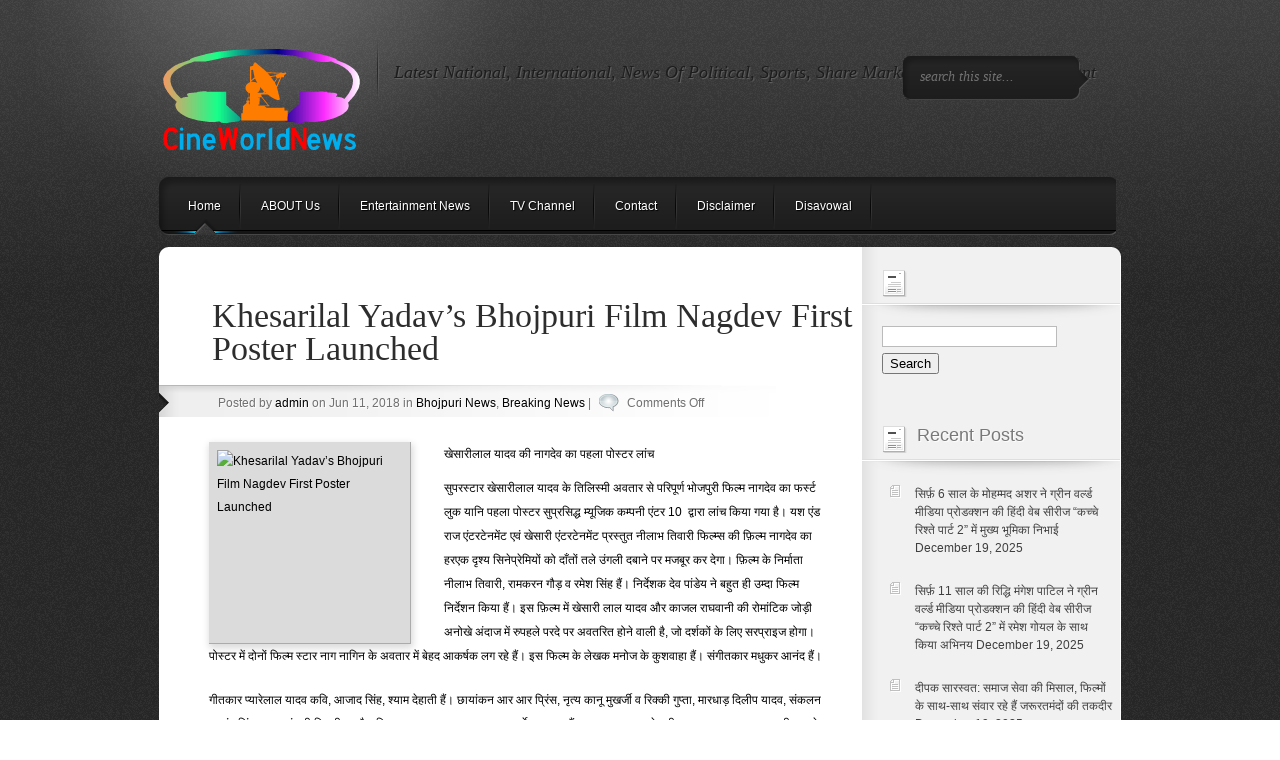

--- FILE ---
content_type: text/html; charset=UTF-8
request_url: http://www.cineworldnews.net/2018/06/11/khesarilal-yadavs-bhojpuri-film-nagdev-first-poster-launched/
body_size: 60813
content:
<!DOCTYPE html PUBLIC "-//W3C//DTD XHTML 1.0 Transitional//EN" "http://www.w3.org/TR/xhtml1/DTD/xhtml1-transitional.dtd">
<html xmlns="http://www.w3.org/1999/xhtml" lang="en-US" prefix="og: http://ogp.me/ns#">
<head profile="http://gmpg.org/xfn/11">
<meta name="clckd" content="e4aab17bf8bcf950ea2b450626acd7b5" />
	<!-- 9878e223e21458f8319e8f9745d4a49373f57748 -->
<meta http-equiv="Content-Type" content="text/html; charset=UTF-8" />
<title>Khesarilal Yadav’s Bhojpuri Film Nagdev First Poster Launched | CINE WORLD NEWS</title>
<link rel="canonical" href="http://www.cineworldnews.net/2018/06/11/khesarilal-yadavs-bhojpuri-film-nagdev-first-poster-launched/" />
<link rel="stylesheet" href="http://www.cineworldnews.net/wp-content/themes/Polished/css/reset.css" type="text/css" media="screen" />
<link rel="stylesheet" href="http://www.cineworldnews.net/wp-content/themes/Polished/style.css" type="text/css" media="screen" />
<link rel="pingback" href="http://www.cineworldnews.net/xmlrpc.php" />

<!--[if IE 7]>
		<link rel="stylesheet" type="text/css" href="http://www.cineworldnews.net/wp-content/themes/Polished/css/ie7style.css" />
	<![endif]-->
	<!--[if IE 8]>
		<link rel="stylesheet" type="text/css" href="http://www.cineworldnews.net/wp-content/themes/Polished/css/ie8style.css" />
	<![endif]-->
    <!--[if lt IE 7]>
    <link rel="stylesheet" type="text/css" href="http://www.cineworldnews.net/wp-content/themes/Polished/css/ie6style.css" />
    <script src="http://www.cineworldnews.net/wp-content/themes/Polished/js/DD_belatedPNG_0.0.8a-min.js" type="text/javascript" charset="utf-8"></script>
	<script type="text/javascript">DD_belatedPNG.fix('div#top, img#logo, img.logo_line, div#left_arrow a img, div#right_arrow a img, span a.readmore, #f_menu div.featitem,  #f_menu div.active, ul.sf-menu li.backLava');</script>
<![endif]-->

<script type="text/javascript">
	document.documentElement.className = 'js';
</script>

<meta name='robots' content='max-image-preview:large' />
<link rel="alternate" type="application/rss+xml" title="CINE WORLD NEWS &raquo; Feed" href="http://www.cineworldnews.net/feed/" />
<link rel="alternate" type="application/rss+xml" title="CINE WORLD NEWS &raquo; Comments Feed" href="http://www.cineworldnews.net/comments/feed/" />
<script type="text/javascript">
/* <![CDATA[ */
window._wpemojiSettings = {"baseUrl":"https:\/\/s.w.org\/images\/core\/emoji\/15.0.3\/72x72\/","ext":".png","svgUrl":"https:\/\/s.w.org\/images\/core\/emoji\/15.0.3\/svg\/","svgExt":".svg","source":{"concatemoji":"http:\/\/www.cineworldnews.net\/wp-includes\/js\/wp-emoji-release.min.js?ver=6.5.7"}};
/*! This file is auto-generated */
!function(i,n){var o,s,e;function c(e){try{var t={supportTests:e,timestamp:(new Date).valueOf()};sessionStorage.setItem(o,JSON.stringify(t))}catch(e){}}function p(e,t,n){e.clearRect(0,0,e.canvas.width,e.canvas.height),e.fillText(t,0,0);var t=new Uint32Array(e.getImageData(0,0,e.canvas.width,e.canvas.height).data),r=(e.clearRect(0,0,e.canvas.width,e.canvas.height),e.fillText(n,0,0),new Uint32Array(e.getImageData(0,0,e.canvas.width,e.canvas.height).data));return t.every(function(e,t){return e===r[t]})}function u(e,t,n){switch(t){case"flag":return n(e,"\ud83c\udff3\ufe0f\u200d\u26a7\ufe0f","\ud83c\udff3\ufe0f\u200b\u26a7\ufe0f")?!1:!n(e,"\ud83c\uddfa\ud83c\uddf3","\ud83c\uddfa\u200b\ud83c\uddf3")&&!n(e,"\ud83c\udff4\udb40\udc67\udb40\udc62\udb40\udc65\udb40\udc6e\udb40\udc67\udb40\udc7f","\ud83c\udff4\u200b\udb40\udc67\u200b\udb40\udc62\u200b\udb40\udc65\u200b\udb40\udc6e\u200b\udb40\udc67\u200b\udb40\udc7f");case"emoji":return!n(e,"\ud83d\udc26\u200d\u2b1b","\ud83d\udc26\u200b\u2b1b")}return!1}function f(e,t,n){var r="undefined"!=typeof WorkerGlobalScope&&self instanceof WorkerGlobalScope?new OffscreenCanvas(300,150):i.createElement("canvas"),a=r.getContext("2d",{willReadFrequently:!0}),o=(a.textBaseline="top",a.font="600 32px Arial",{});return e.forEach(function(e){o[e]=t(a,e,n)}),o}function t(e){var t=i.createElement("script");t.src=e,t.defer=!0,i.head.appendChild(t)}"undefined"!=typeof Promise&&(o="wpEmojiSettingsSupports",s=["flag","emoji"],n.supports={everything:!0,everythingExceptFlag:!0},e=new Promise(function(e){i.addEventListener("DOMContentLoaded",e,{once:!0})}),new Promise(function(t){var n=function(){try{var e=JSON.parse(sessionStorage.getItem(o));if("object"==typeof e&&"number"==typeof e.timestamp&&(new Date).valueOf()<e.timestamp+604800&&"object"==typeof e.supportTests)return e.supportTests}catch(e){}return null}();if(!n){if("undefined"!=typeof Worker&&"undefined"!=typeof OffscreenCanvas&&"undefined"!=typeof URL&&URL.createObjectURL&&"undefined"!=typeof Blob)try{var e="postMessage("+f.toString()+"("+[JSON.stringify(s),u.toString(),p.toString()].join(",")+"));",r=new Blob([e],{type:"text/javascript"}),a=new Worker(URL.createObjectURL(r),{name:"wpTestEmojiSupports"});return void(a.onmessage=function(e){c(n=e.data),a.terminate(),t(n)})}catch(e){}c(n=f(s,u,p))}t(n)}).then(function(e){for(var t in e)n.supports[t]=e[t],n.supports.everything=n.supports.everything&&n.supports[t],"flag"!==t&&(n.supports.everythingExceptFlag=n.supports.everythingExceptFlag&&n.supports[t]);n.supports.everythingExceptFlag=n.supports.everythingExceptFlag&&!n.supports.flag,n.DOMReady=!1,n.readyCallback=function(){n.DOMReady=!0}}).then(function(){return e}).then(function(){var e;n.supports.everything||(n.readyCallback(),(e=n.source||{}).concatemoji?t(e.concatemoji):e.wpemoji&&e.twemoji&&(t(e.twemoji),t(e.wpemoji)))}))}((window,document),window._wpemojiSettings);
/* ]]> */
</script>
<meta content="Polished v.4.4" name="generator"/><style id='wp-emoji-styles-inline-css' type='text/css'>

	img.wp-smiley, img.emoji {
		display: inline !important;
		border: none !important;
		box-shadow: none !important;
		height: 1em !important;
		width: 1em !important;
		margin: 0 0.07em !important;
		vertical-align: -0.1em !important;
		background: none !important;
		padding: 0 !important;
	}
</style>
<link rel='stylesheet' id='wp-block-library-css' href='http://www.cineworldnews.net/wp-includes/css/dist/block-library/style.min.css?ver=6.5.7' type='text/css' media='all' />
<style id='classic-theme-styles-inline-css' type='text/css'>
/*! This file is auto-generated */
.wp-block-button__link{color:#fff;background-color:#32373c;border-radius:9999px;box-shadow:none;text-decoration:none;padding:calc(.667em + 2px) calc(1.333em + 2px);font-size:1.125em}.wp-block-file__button{background:#32373c;color:#fff;text-decoration:none}
</style>
<style id='global-styles-inline-css' type='text/css'>
body{--wp--preset--color--black: #000000;--wp--preset--color--cyan-bluish-gray: #abb8c3;--wp--preset--color--white: #ffffff;--wp--preset--color--pale-pink: #f78da7;--wp--preset--color--vivid-red: #cf2e2e;--wp--preset--color--luminous-vivid-orange: #ff6900;--wp--preset--color--luminous-vivid-amber: #fcb900;--wp--preset--color--light-green-cyan: #7bdcb5;--wp--preset--color--vivid-green-cyan: #00d084;--wp--preset--color--pale-cyan-blue: #8ed1fc;--wp--preset--color--vivid-cyan-blue: #0693e3;--wp--preset--color--vivid-purple: #9b51e0;--wp--preset--gradient--vivid-cyan-blue-to-vivid-purple: linear-gradient(135deg,rgba(6,147,227,1) 0%,rgb(155,81,224) 100%);--wp--preset--gradient--light-green-cyan-to-vivid-green-cyan: linear-gradient(135deg,rgb(122,220,180) 0%,rgb(0,208,130) 100%);--wp--preset--gradient--luminous-vivid-amber-to-luminous-vivid-orange: linear-gradient(135deg,rgba(252,185,0,1) 0%,rgba(255,105,0,1) 100%);--wp--preset--gradient--luminous-vivid-orange-to-vivid-red: linear-gradient(135deg,rgba(255,105,0,1) 0%,rgb(207,46,46) 100%);--wp--preset--gradient--very-light-gray-to-cyan-bluish-gray: linear-gradient(135deg,rgb(238,238,238) 0%,rgb(169,184,195) 100%);--wp--preset--gradient--cool-to-warm-spectrum: linear-gradient(135deg,rgb(74,234,220) 0%,rgb(151,120,209) 20%,rgb(207,42,186) 40%,rgb(238,44,130) 60%,rgb(251,105,98) 80%,rgb(254,248,76) 100%);--wp--preset--gradient--blush-light-purple: linear-gradient(135deg,rgb(255,206,236) 0%,rgb(152,150,240) 100%);--wp--preset--gradient--blush-bordeaux: linear-gradient(135deg,rgb(254,205,165) 0%,rgb(254,45,45) 50%,rgb(107,0,62) 100%);--wp--preset--gradient--luminous-dusk: linear-gradient(135deg,rgb(255,203,112) 0%,rgb(199,81,192) 50%,rgb(65,88,208) 100%);--wp--preset--gradient--pale-ocean: linear-gradient(135deg,rgb(255,245,203) 0%,rgb(182,227,212) 50%,rgb(51,167,181) 100%);--wp--preset--gradient--electric-grass: linear-gradient(135deg,rgb(202,248,128) 0%,rgb(113,206,126) 100%);--wp--preset--gradient--midnight: linear-gradient(135deg,rgb(2,3,129) 0%,rgb(40,116,252) 100%);--wp--preset--font-size--small: 13px;--wp--preset--font-size--medium: 20px;--wp--preset--font-size--large: 36px;--wp--preset--font-size--x-large: 42px;--wp--preset--spacing--20: 0.44rem;--wp--preset--spacing--30: 0.67rem;--wp--preset--spacing--40: 1rem;--wp--preset--spacing--50: 1.5rem;--wp--preset--spacing--60: 2.25rem;--wp--preset--spacing--70: 3.38rem;--wp--preset--spacing--80: 5.06rem;--wp--preset--shadow--natural: 6px 6px 9px rgba(0, 0, 0, 0.2);--wp--preset--shadow--deep: 12px 12px 50px rgba(0, 0, 0, 0.4);--wp--preset--shadow--sharp: 6px 6px 0px rgba(0, 0, 0, 0.2);--wp--preset--shadow--outlined: 6px 6px 0px -3px rgba(255, 255, 255, 1), 6px 6px rgba(0, 0, 0, 1);--wp--preset--shadow--crisp: 6px 6px 0px rgba(0, 0, 0, 1);}:where(.is-layout-flex){gap: 0.5em;}:where(.is-layout-grid){gap: 0.5em;}body .is-layout-flex{display: flex;}body .is-layout-flex{flex-wrap: wrap;align-items: center;}body .is-layout-flex > *{margin: 0;}body .is-layout-grid{display: grid;}body .is-layout-grid > *{margin: 0;}:where(.wp-block-columns.is-layout-flex){gap: 2em;}:where(.wp-block-columns.is-layout-grid){gap: 2em;}:where(.wp-block-post-template.is-layout-flex){gap: 1.25em;}:where(.wp-block-post-template.is-layout-grid){gap: 1.25em;}.has-black-color{color: var(--wp--preset--color--black) !important;}.has-cyan-bluish-gray-color{color: var(--wp--preset--color--cyan-bluish-gray) !important;}.has-white-color{color: var(--wp--preset--color--white) !important;}.has-pale-pink-color{color: var(--wp--preset--color--pale-pink) !important;}.has-vivid-red-color{color: var(--wp--preset--color--vivid-red) !important;}.has-luminous-vivid-orange-color{color: var(--wp--preset--color--luminous-vivid-orange) !important;}.has-luminous-vivid-amber-color{color: var(--wp--preset--color--luminous-vivid-amber) !important;}.has-light-green-cyan-color{color: var(--wp--preset--color--light-green-cyan) !important;}.has-vivid-green-cyan-color{color: var(--wp--preset--color--vivid-green-cyan) !important;}.has-pale-cyan-blue-color{color: var(--wp--preset--color--pale-cyan-blue) !important;}.has-vivid-cyan-blue-color{color: var(--wp--preset--color--vivid-cyan-blue) !important;}.has-vivid-purple-color{color: var(--wp--preset--color--vivid-purple) !important;}.has-black-background-color{background-color: var(--wp--preset--color--black) !important;}.has-cyan-bluish-gray-background-color{background-color: var(--wp--preset--color--cyan-bluish-gray) !important;}.has-white-background-color{background-color: var(--wp--preset--color--white) !important;}.has-pale-pink-background-color{background-color: var(--wp--preset--color--pale-pink) !important;}.has-vivid-red-background-color{background-color: var(--wp--preset--color--vivid-red) !important;}.has-luminous-vivid-orange-background-color{background-color: var(--wp--preset--color--luminous-vivid-orange) !important;}.has-luminous-vivid-amber-background-color{background-color: var(--wp--preset--color--luminous-vivid-amber) !important;}.has-light-green-cyan-background-color{background-color: var(--wp--preset--color--light-green-cyan) !important;}.has-vivid-green-cyan-background-color{background-color: var(--wp--preset--color--vivid-green-cyan) !important;}.has-pale-cyan-blue-background-color{background-color: var(--wp--preset--color--pale-cyan-blue) !important;}.has-vivid-cyan-blue-background-color{background-color: var(--wp--preset--color--vivid-cyan-blue) !important;}.has-vivid-purple-background-color{background-color: var(--wp--preset--color--vivid-purple) !important;}.has-black-border-color{border-color: var(--wp--preset--color--black) !important;}.has-cyan-bluish-gray-border-color{border-color: var(--wp--preset--color--cyan-bluish-gray) !important;}.has-white-border-color{border-color: var(--wp--preset--color--white) !important;}.has-pale-pink-border-color{border-color: var(--wp--preset--color--pale-pink) !important;}.has-vivid-red-border-color{border-color: var(--wp--preset--color--vivid-red) !important;}.has-luminous-vivid-orange-border-color{border-color: var(--wp--preset--color--luminous-vivid-orange) !important;}.has-luminous-vivid-amber-border-color{border-color: var(--wp--preset--color--luminous-vivid-amber) !important;}.has-light-green-cyan-border-color{border-color: var(--wp--preset--color--light-green-cyan) !important;}.has-vivid-green-cyan-border-color{border-color: var(--wp--preset--color--vivid-green-cyan) !important;}.has-pale-cyan-blue-border-color{border-color: var(--wp--preset--color--pale-cyan-blue) !important;}.has-vivid-cyan-blue-border-color{border-color: var(--wp--preset--color--vivid-cyan-blue) !important;}.has-vivid-purple-border-color{border-color: var(--wp--preset--color--vivid-purple) !important;}.has-vivid-cyan-blue-to-vivid-purple-gradient-background{background: var(--wp--preset--gradient--vivid-cyan-blue-to-vivid-purple) !important;}.has-light-green-cyan-to-vivid-green-cyan-gradient-background{background: var(--wp--preset--gradient--light-green-cyan-to-vivid-green-cyan) !important;}.has-luminous-vivid-amber-to-luminous-vivid-orange-gradient-background{background: var(--wp--preset--gradient--luminous-vivid-amber-to-luminous-vivid-orange) !important;}.has-luminous-vivid-orange-to-vivid-red-gradient-background{background: var(--wp--preset--gradient--luminous-vivid-orange-to-vivid-red) !important;}.has-very-light-gray-to-cyan-bluish-gray-gradient-background{background: var(--wp--preset--gradient--very-light-gray-to-cyan-bluish-gray) !important;}.has-cool-to-warm-spectrum-gradient-background{background: var(--wp--preset--gradient--cool-to-warm-spectrum) !important;}.has-blush-light-purple-gradient-background{background: var(--wp--preset--gradient--blush-light-purple) !important;}.has-blush-bordeaux-gradient-background{background: var(--wp--preset--gradient--blush-bordeaux) !important;}.has-luminous-dusk-gradient-background{background: var(--wp--preset--gradient--luminous-dusk) !important;}.has-pale-ocean-gradient-background{background: var(--wp--preset--gradient--pale-ocean) !important;}.has-electric-grass-gradient-background{background: var(--wp--preset--gradient--electric-grass) !important;}.has-midnight-gradient-background{background: var(--wp--preset--gradient--midnight) !important;}.has-small-font-size{font-size: var(--wp--preset--font-size--small) !important;}.has-medium-font-size{font-size: var(--wp--preset--font-size--medium) !important;}.has-large-font-size{font-size: var(--wp--preset--font-size--large) !important;}.has-x-large-font-size{font-size: var(--wp--preset--font-size--x-large) !important;}
.wp-block-navigation a:where(:not(.wp-element-button)){color: inherit;}
:where(.wp-block-post-template.is-layout-flex){gap: 1.25em;}:where(.wp-block-post-template.is-layout-grid){gap: 1.25em;}
:where(.wp-block-columns.is-layout-flex){gap: 2em;}:where(.wp-block-columns.is-layout-grid){gap: 2em;}
.wp-block-pullquote{font-size: 1.5em;line-height: 1.6;}
</style>
<link rel='stylesheet' id='et-shortcodes-css-css' href='http://www.cineworldnews.net/wp-content/themes/Polished/epanel/shortcodes/css/shortcodes.css?ver=3.0' type='text/css' media='all' />
<link rel='stylesheet' id='fancybox-css' href='http://www.cineworldnews.net/wp-content/themes/Polished/epanel/page_templates/js/fancybox/jquery.fancybox-1.3.4.css?ver=1.3.4' type='text/css' media='screen' />
<link rel='stylesheet' id='et_page_templates-css' href='http://www.cineworldnews.net/wp-content/themes/Polished/epanel/page_templates/page_templates.css?ver=1.8' type='text/css' media='screen' />
<script type="text/javascript" src="http://www.cineworldnews.net/wp-includes/js/jquery/jquery.min.js?ver=3.7.1" id="jquery-core-js"></script>
<script type="text/javascript" src="http://www.cineworldnews.net/wp-includes/js/jquery/jquery-migrate.min.js?ver=3.4.1" id="jquery-migrate-js"></script>
<link rel="https://api.w.org/" href="http://www.cineworldnews.net/wp-json/" /><link rel="alternate" type="application/json" href="http://www.cineworldnews.net/wp-json/wp/v2/posts/34661" /><link rel="EditURI" type="application/rsd+xml" title="RSD" href="http://www.cineworldnews.net/xmlrpc.php?rsd" />
<meta name="generator" content="WordPress 6.5.7" />
<link rel="canonical" href="http://www.cineworldnews.net/2018/06/11/khesarilal-yadavs-bhojpuri-film-nagdev-first-poster-launched/" />
<link rel='shortlink' href='http://www.cineworldnews.net/?p=34661' />
<link rel="alternate" type="application/json+oembed" href="http://www.cineworldnews.net/wp-json/oembed/1.0/embed?url=http%3A%2F%2Fwww.cineworldnews.net%2F2018%2F06%2F11%2Fkhesarilal-yadavs-bhojpuri-film-nagdev-first-poster-launched%2F" />
<link rel="alternate" type="text/xml+oembed" href="http://www.cineworldnews.net/wp-json/oembed/1.0/embed?url=http%3A%2F%2Fwww.cineworldnews.net%2F2018%2F06%2F11%2Fkhesarilal-yadavs-bhojpuri-film-nagdev-first-poster-launched%2F&#038;format=xml" />
<link rel="shortcut icon" href="http://www.cineworldnews.net/wp-content/uploads/2020/06/Cineworld-News.png" /><script src="https://cdn.purpleads.io/load.js?publisherId=eb00c9419ccabeee1b204a281788bbae:3cef678047e04bbae9a858aae23d24af4e502da06a9372ed1a57c53d7dbb8637fc93ad356f2f790f56a1102c37180a639bfa156d9e274693b3a959bde9648830" id="purpleads-client"></script>
<!-- WordPress Facebook Open Graph protocol plugin (WPFBOGP v2.0.13) http://rynoweb.com/wordpress-plugins/ -->
<meta property="fb:app_id" content="783521215190036"/>
<meta property="og:url" content="http://www.cineworldnews.net/2018/06/11/khesarilal-yadavs-bhojpuri-film-nagdev-first-poster-launched/"/>
<meta property="og:title" content="Khesarilal Yadav’s Bhojpuri Film Nagdev First Poster Launched"/>
<meta property="og:site_name" content="CINE WORLD NEWS"/>
<meta property="og:description" content="खेसारीलाल यादव की नागदेव का पहला पोस्टर लांच

सुपरस्टार खेसा"/>
<meta property="og:type" content="article"/>
<meta property="og:image" content="http://www.cineworldnews.net/"/>
<meta property="og:image" content="http://www.24x7livenews.xyz/wp-content/uploads/2018/06/Nagdev.jpeg"/>
<meta property="og:locale" content="en_us"/>
<!-- // end wpfbogp -->
	<style type="text/css">
		#et_pt_portfolio_gallery { margin-left: -36px; }
		.et_pt_portfolio_item { margin-left: 17px; }
		.et_portfolio_small { margin-left: -38px !important; }
		.et_portfolio_small .et_pt_portfolio_item { margin-left: 22px !important; }
		.et_portfolio_large { margin-left: -13px !important; margin-right: -67px !important; }
		.et_portfolio_large .et_pt_portfolio_item { margin-left: 14px !important; }
	</style>

</head>
<body class="post-template-default single single-post postid-34661 single-format-standard chrome et_includes_sidebar">

	<div id="top">
		<div id="header">

			<!-- Start Logo -->
			<a href="http://www.cineworldnews.net/">				<img src="http://www.cineworldnews.net/wp-content/uploads/2020/06/CINEWORLDNEWS.png" alt="CINE WORLD NEWS" id="logo"/></a>
			<img src="http://www.cineworldnews.net/wp-content/themes/Polished/images/separator.png" width="2" height="59" alt="Line" class="logo_line"/>
			<p id="logo_title">Latest National,  International, News Of Political, Sports, Share Market, Crime &amp; Entertainment</p>
			<!-- End Logo -->

			<!-- Start Searchbox -->
			<div id="searchico">
				<a href="#" id="search"><img src="http://www.cineworldnews.net/wp-content/themes/Polished/images/search_btn.png" width="19" height="19" alt="Search Btn"/></a>
				<form method="get" id="searchbox" action="http://www.cineworldnews.net//">
					<input type="text" value="search this site..." name="s" id="s" />
				</form>
			</div>
			<!-- End Searchbox -->

			<!-- Start Menu -->
			<ul id="menu-menu-1" class="sf-menu"><li id="menu-item-44546" class="menu-item menu-item-type-custom menu-item-object-custom menu-item-home menu-item-44546"><a href="http://www.cineworldnews.net/">Home</a></li>
<li id="menu-item-44547" class="menu-item menu-item-type-post_type menu-item-object-page menu-item-44547"><a href="http://www.cineworldnews.net/my-account/">ABOUT Us</a></li>
<li id="menu-item-44550" class="menu-item menu-item-type-post_type menu-item-object-page menu-item-44550"><a href="http://www.cineworldnews.net/entertainment-news/">Entertainment News</a></li>
<li id="menu-item-44552" class="menu-item menu-item-type-post_type menu-item-object-page menu-item-44552"><a href="http://www.cineworldnews.net/tv-channel/">TV Channel</a></li>
<li id="menu-item-44549" class="menu-item menu-item-type-post_type menu-item-object-page menu-item-44549"><a href="http://www.cineworldnews.net/contact/">Contact</a></li>
<li id="menu-item-48270" class="menu-item menu-item-type-post_type menu-item-object-page menu-item-48270"><a href="http://www.cineworldnews.net/disclaimer/">Disclaimer</a></li>
<li id="menu-item-85751" class="menu-item menu-item-type-post_type menu-item-object-page menu-item-85751"><a href="http://www.cineworldnews.net/disavowal/">Disavowal</a></li>
</ul>			<!-- End Menu -->

					</div>
		<!-- End Header -->
        <div style="clear: both;"></div>
	</div>
	<!-- End Top -->
	<div id="wrap">
	<!-- Main Content-->
		<img src="http://www.cineworldnews.net/wp-content/themes/Polished/images/content-top.gif" alt="content top" class="content-wrap" />
		<div id="content">
			<!-- Start Main Window -->
			<div id="main">
			
									<div class="new_post entry clearfix">

						<h1 id="post-title">Khesarilal Yadav’s Bhojpuri Film Nagdev First Poster Launched</h1>

						<div class="post_info">

	
		Posted  by <a href="http://www.cineworldnews.net/author/admin/" title="Posts by admin" rel="author">admin</a> on Jun 11, 2018 in <a href="http://www.cineworldnews.net/category/bhojpuri-news/" rel="category tag">Bhojpuri News</a>, <a href="http://www.cineworldnews.net/category/breaking-news/" rel="category tag">Breaking News</a> | <img src="http://www.cineworldnews.net/wp-content/themes/Polished/images/comments.png" width="20" height="18" alt="Comments"/> <span>Comments Off<span class="screen-reader-text"> on Khesarilal Yadav’s Bhojpuri Film Nagdev First Poster Launched</span></span>
	</div>
						<div class="postcontent">

															
								<img src="" class='post_img'  alt='Khesarilal Yadav’s Bhojpuri Film Nagdev First Poster Launched' width='185' height='185' />
							
							<p>खेसारीलाल यादव की नागदेव का पहला पोस्टर लांच</p>
<p>सुपरस्टार खेसारीलाल यादव के तिलिस्मी अवतार से परिपूर्ण भोजपुरी फिल्म नागदेव का फर्स्ट लुक यानि पहला पोस्टर सुप्रसिद्ध म्यूजिक कम्पनी एंटर 10  द्वारा लांच किया गया है। यश एंड राज एंटरटेनमेंट एवं खेसारी एंटरटेनमेंट प्रस्तुत नीलाभ तिवारी फिल्म्स की फ़िल्म नागदेव का हरएक दृश्य सिनेप्रेमियों को दाँतों तले उंगली दबाने पर मजबूर कर देगा। फ़िल्म के निर्माता नीलाभ तिवारी, रामकरन गौड़ व रमेश सिंह हैं। निर्देशक देव पांडेय ने बहुत ही उम्दा फिल्म निर्देशन किया हैं। इस फ़िल्म में खेसारी लाल यादव और काजल राघवानी की रोमांटिक जोड़ी अनोखे अंदाज में रुपहले परदे पर अवतरित होने वाली है, जो दर्शकों के लिए सरप्राइज होगा। पोस्टर में दोनों फिल्म स्टार नाग नागिन के अवतार में बेहद आकर्षक लग रहे हैं। इस फिल्म के लेखक मनोज के कुशवाहा हैं। संगीतकार मधुकर आनंद हैं।</p>
<p><img decoding="async" class="alignnone size-full wp-image-3257" src="http://www.24x7livenews.xyz/wp-content/uploads/2018/06/Nagdev.jpeg" alt="" width="270" height="135" /></p>
<p>गीतकार प्यारेलाल यादव कवि, आजाद सिंह, श्याम देहाती हैं। छायांकन आर आर प्रिंस, नृत्य कानू मुखर्जी व रिक्की गुप्ता, मारधाड़ दिलीप यादव, संकलन गुरजंट सिंह, कला अंजनी तिवारी का है। फिल्म प्रचारक रामचन्द्र यादव व सर्वेश कश्यप हैं। मुख्य कलाकार खेसारीलाल यादव, काजल राघवानी, अवधेश मिश्रा, देव सिंह, प्रिया शर्मा, संजय महानंद, समर्थ चतुर्वेदी, अनूप अरोरा, माया यादव, रीतू पांडेय, रोहित सिंह मटरू, जे नीलम, विक्की सिंह, दिव्या शर्मा, वर्षा शर्मा, सुनील पांडेय आदि हैं।</p>

							
							
														
							<!-- You can start editing here. -->

	<div id="comment-section" class="nocomments">
					<!-- If comments are closed. -->
				<div id="respond">
					<p class="nocomments">Comments are closed.</p>
				</div> <!-- end respond div -->
		
</div> <!-- end comment-section -->						</div>
					</div>
							</div>
			<!-- End Main -->

<div id="sidebar">

	<div id="search-2" class="block widget_search"><h2> </h2><img width="258" height="16" alt="Sidebar Hr" src="http://www.cineworldnews.net/wp-content/themes/Polished/images/sidebar_hr.png" class="divider"/><form method="get" id="searchform" action="http://www.cineworldnews.net//">
    <div>
        <input type="text" value="" name="s" id="s" />
        <input type="submit" id="searchsubmit" value="Search" />
    </div>
</form></div>
		<div id="recent-posts-2" class="block widget_recent_entries">
		<h2>Recent Posts</h2><img width="258" height="16" alt="Sidebar Hr" src="http://www.cineworldnews.net/wp-content/themes/Polished/images/sidebar_hr.png" class="divider"/>
		<ul>
											<li>
					<a href="http://www.cineworldnews.net/2025/12/19/only-6-years-old-mohammad-ashar-played-the-lead-role-in-green-world-media-productions-hindi-web-series-kachche-rishtey-part-2/">सिर्फ़ 6 साल के मोहम्मद अशर ने ग्रीन वर्ल्ड मीडिया प्रोडक्शन की हिंदी वेब सीरीज &#8220;कच्चे रिश्ते पार्ट 2&#8221; में मुख्य भूमिका निभाई</a>
											<span class="post-date">December 19, 2025</span>
									</li>
											<li>
					<a href="http://www.cineworldnews.net/2025/12/19/riddhi-mangesh-patil-just-11-years-old-acted-in-green-world-media-productions/">सिर्फ़ 11 साल की रिद्धि मंगेश पाटिल ने ग्रीन वर्ल्ड मीडिया प्रोडक्शन की हिंदी वेब सीरीज &#8220;कच्चे रिश्ते पार्ट 2&#8221; में रमेश गोयल के साथ किया अभिनय</a>
											<span class="post-date">December 19, 2025</span>
									</li>
											<li>
					<a href="http://www.cineworldnews.net/2025/12/19/deepak-saraswat-an-example-of-social-service-he-is-improving-the-fortunes-of-the-needy-along-with-films/">दीपक सारस्वत: समाज सेवा की मिसाल, फिल्मों के साथ-साथ संवार रहे हैं जरूरतमंदों की तकदीर</a>
											<span class="post-date">December 19, 2025</span>
									</li>
											<li>
					<a href="http://www.cineworldnews.net/2025/12/19/producer-vikas-sharmas-dream-comes-true-apna-amitabh-has-taken-over-the-multiplexes/">कटनी के निर्माता विकास शर्मा का पूरा हुआ ख्वाब मल्टीप्लेक्स में छा गया है &#8220;अपना अमिताभ&#8221;</a>
											<span class="post-date">December 19, 2025</span>
									</li>
											<li>
					<a href="http://www.cineworldnews.net/2025/12/19/anand-pandey-industrialist-philanthropist-creates-history-an-inspiring-journey-from-zero-to-zenith/">Anand Pandey Industrialist–Philanthropist Creates History An Inspiring Journey From Zero To Zenith</a>
											<span class="post-date">December 19, 2025</span>
									</li>
											<li>
					<a href="http://www.cineworldnews.net/2025/12/17/r-series-releases-music-video-kajla-featuring-rehaa-khann-sung-by-lal-pari-fame-singer-simar-kaur/">R-Series Releases Music Video &#8220;KAJLA&#8221; Featuring Rehaa Khann, Sung By &#8220;Lal Pari&#8221; Fame Singer Simar Kaur</a>
											<span class="post-date">December 17, 2025</span>
									</li>
											<li>
					<a href="http://www.cineworldnews.net/2025/12/17/actress-nandini-upadhyay-the-success-story-of-singer-and-her-melodious-flight-in-the-city-of-dreams/">Actress Nandini Upadhyay The Success Story Of Singer  And Her Melodious Flight In The City Of Dreams</a>
											<span class="post-date">December 17, 2025</span>
									</li>
											<li>
					<a href="http://www.cineworldnews.net/2025/12/17/actress-model-munazza-sabuwala-is-consistently-worked-on-modeling-assignments-ramp-walks-print-shoots-advertising-campaigns/">Actress -Model Munazza Sabuwala Is  Consistently Worked On Modeling Assignments, Ramp Walks, Print Shoots &#038; Advertising Campaigns</a>
											<span class="post-date">December 17, 2025</span>
									</li>
											<li>
					<a href="http://www.cineworldnews.net/2025/12/16/global-sovereignty-index-flags-indias-cognitive-deficit-sparks-urgent-debate-on-education-and-knowledge-autonomy/">Global Sovereignty Index Flags India’s Cognitive Deficit, Sparks Urgent Debate on Education and Knowledge Autonomy</a>
											<span class="post-date">December 16, 2025</span>
									</li>
											<li>
					<a href="http://www.cineworldnews.net/2025/12/16/vkdl-npa-advisory-council-led-by-v-k-dubey-resolving-major-financial-cases-across-india/">VKDL NPA Advisory Council Led By V K Dubey Resolving Major Financial Cases Across India</a>
											<span class="post-date">December 16, 2025</span>
									</li>
											<li>
					<a href="http://www.cineworldnews.net/2025/12/16/small-town-dreamer-to-ott-star-dev-karan-singhs-big-break-in-saarya/">Small Town Dreamer To OTT Star: Dev Karan Singh’s Big Break In &#8220;SAARYA”</a>
											<span class="post-date">December 16, 2025</span>
									</li>
											<li>
					<a href="http://www.cineworldnews.net/2025/12/15/producer-hari-narayan-chaurasias-horror-comedy-film-siharan-released-across-india/">Producer Hari Narayan Chaurasia’s Horror–Comedy Film SIHARAN Released Across India</a>
											<span class="post-date">December 15, 2025</span>
									</li>
											<li>
					<a href="http://www.cineworldnews.net/2025/12/15/medical-revolution-in-patna-dr-rajeev-singh-launches-modern-technology-without-knee-replacement/">पटना में मेडिकल क्रांति, Dr. राजीव सिंह ने लॉन्च की बिना घुटना प्रत्यारोपण वाली आधुनिक तकनीक</a>
											<span class="post-date">December 15, 2025</span>
									</li>
											<li>
					<a href="http://www.cineworldnews.net/2025/12/15/spic-macay-to-take-150-cultural-activities-to-mumbais-schools-colleges/">SPIC MACAY To Take 150 Cultural Activities  To Mumbai’s Schools &#038; Colleges</a>
											<span class="post-date">December 15, 2025</span>
									</li>
											<li>
					<a href="http://www.cineworldnews.net/2025/12/13/aafts-18th-global-film-festival-noida-2025-opens-with-spectacular-grandeur-crowned-the-biggest-academic-film-festival-in-the-world/">AAFT’s 18th Global Film Festival Noida 2025 Opens With Spectacular Grandeur — Crowned The Biggest Academic Film Festival In The World</a>
											<span class="post-date">December 13, 2025</span>
									</li>
											<li>
					<a href="http://www.cineworldnews.net/2025/12/13/grand-launch-of-maha-membership-campaign-at-jdu-delhi-state-office-target-to-add-5-lakh-new-members-in-a-week/">जदयू दिल्ली प्रदेश कार्यालय में महासदस्यता अभियान का भव्य शुभारंभ,एक सप्ताह में 5 लाख नए सदस्यों को जोड़ने का लक्ष्य</a>
											<span class="post-date">December 13, 2025</span>
									</li>
											<li>
					<a href="http://www.cineworldnews.net/2025/12/08/harish-singh-negi-an-inspiring-journey-from-struggles-to-success/">Harish Singh Negi – An Inspiring Journey From Struggles To Success</a>
											<span class="post-date">December 8, 2025</span>
									</li>
											<li>
					<a href="http://www.cineworldnews.net/2025/12/08/ravi-chaudary-an-inspiring-personality-emerging-from-hard-work-dedication-and-gurus-blessings/">Ravi Chaudary – मेहनत, समर्पण और गुरु-आशीर्वाद से उभरता एक प्रेरक व्यक्तित्व</a>
											<span class="post-date">December 8, 2025</span>
									</li>
											<li>
					<a href="http://www.cineworldnews.net/2025/12/08/apna-amitabh-set-to-release-in-theatres-on-12th-december-2025-showcasing-a-powerful-social-drama/">Apna Amitabh Set To Release In Theatres On 12th December 2025, Showcasing A Powerful Social Drama</a>
											<span class="post-date">December 8, 2025</span>
									</li>
											<li>
					<a href="http://www.cineworldnews.net/2025/12/07/imppa-president-abhay-sinha-calls-for-wider-and-affordable-access-to-cinema-at-cii-big-picture-summit/">IMPPA President Abhay Sinha Calls For Wider And Affordable Access To Cinema At CII Big Picture Summit</a>
											<span class="post-date">December 7, 2025</span>
									</li>
					</ul>

		</div><div id="advwidget-2" class="block widget_advwidget"><h2>Advertisement</h2><img width="258" height="16" alt="Sidebar Hr" src="http://www.cineworldnews.net/wp-content/themes/Polished/images/sidebar_hr.png" class="divider"/><div class="adwrap">
	<a href="" target="_blank"><img src="http://www.cineworldnews.net/wp-content/uploads/2020/03/a1.gif" alt="advertisement" title="advertisement" /></a>
	<a href="" target="_blank"><img src="http://www.cineworldnews.net/wp-content/uploads/2020/03/a18.gif" alt="advertisement" title="advertisement" /></a>
	<a href="" target="_blank"><img src="http://www.cineworldnews.net/wp-content/uploads/2020/03/a16.gif" alt="advertisement" title="advertisement" /></a>
	<a href="" target="_blank"><img src="http://www.cineworldnews.net/wp-content/uploads/2020/03/a3.gif" alt="advertisement" title="advertisement" /></a>
	<a href="" target="_blank"><img src="http://www.cineworldnews.net/wp-content/uploads/2020/03/a6.gif" alt="advertisement" title="advertisement" /></a>
	<a href="" target="_blank"><img src="http://www.cineworldnews.net/wp-content/uploads/2020/03/a1.gif" alt="advertisement" title="advertisement" /></a>
	<a href="" target="_blank"><img src="http://www.cineworldnews.net/wp-content/uploads/2020/03/a11.gif" alt="advertisement" title="advertisement" /></a>
	<a href="" target="_blank"><img src="http://www.cineworldnews.net/wp-content/uploads/2020/03/a8.gif" alt="advertisement" title="advertisement" /></a>
</div> <!-- end adwrap -->
</div><div id="categories-2" class="block widget_categories"><h2>Categories</h2><img width="258" height="16" alt="Sidebar Hr" src="http://www.cineworldnews.net/wp-content/themes/Polished/images/sidebar_hr.png" class="divider"/>
			<ul>
					<li class="cat-item cat-item-1360"><a href="http://www.cineworldnews.net/category/24x7-news/">24&#215;7 News</a>
</li>
	<li class="cat-item cat-item-1397"><a href="http://www.cineworldnews.net/category/365x24-news/">365&#215;24 News</a>
</li>
	<li class="cat-item cat-item-700"><a href="http://www.cineworldnews.net/category/actor/">Actor</a>
</li>
	<li class="cat-item cat-item-92"><a href="http://www.cineworldnews.net/category/actors/">Actors</a>
</li>
	<li class="cat-item cat-item-118"><a href="http://www.cineworldnews.net/category/actress/">Actress</a>
</li>
	<li class="cat-item cat-item-4"><a href="http://www.cineworldnews.net/category/albums/">Albums</a>
</li>
	<li class="cat-item cat-item-229"><a href="http://www.cineworldnews.net/category/archerz-2018/">Archerz 2018</a>
</li>
	<li class="cat-item cat-item-742"><a href="http://www.cineworldnews.net/category/art-exhibition/">Art Exhibition</a>
</li>
	<li class="cat-item cat-item-495"><a href="http://www.cineworldnews.net/category/art-exhibitionj/">Art Exhibitionj</a>
</li>
	<li class="cat-item cat-item-768"><a href="http://www.cineworldnews.net/category/astrology/">Astrology</a>
</li>
	<li class="cat-item cat-item-39"><a href="http://www.cineworldnews.net/category/author/">Author</a>
</li>
	<li class="cat-item cat-item-498"><a href="http://www.cineworldnews.net/category/awards/">Awards</a>
</li>
	<li class="cat-item cat-item-288"><a href="http://www.cineworldnews.net/category/being-tusshar-dhaliwal/">Being Tusshar Dhaliwal</a>
</li>
	<li class="cat-item cat-item-209"><a href="http://www.cineworldnews.net/category/bhojpuri-films/">Bhojpuri Films</a>
</li>
	<li class="cat-item cat-item-195"><a href="http://www.cineworldnews.net/category/bhojpuri-news/">Bhojpuri News</a>
</li>
	<li class="cat-item cat-item-1093"><a href="http://www.cineworldnews.net/category/blogs/">Blogs</a>
</li>
	<li class="cat-item cat-item-34"><a href="http://www.cineworldnews.net/category/breaking-news/">Breaking News</a>
</li>
	<li class="cat-item cat-item-115"><a href="http://www.cineworldnews.net/category/business-news/">Business News</a>
</li>
	<li class="cat-item cat-item-1039"><a href="http://www.cineworldnews.net/category/businessmen/">Businessmen</a>
</li>
	<li class="cat-item cat-item-1259"><a href="http://www.cineworldnews.net/category/businessnews/">businessNews</a>
</li>
	<li class="cat-item cat-item-1119"><a href="http://www.cineworldnews.net/category/celebrity-news/">celebrity News</a>
</li>
	<li class="cat-item cat-item-643"><a href="http://www.cineworldnews.net/category/collections/">Collections</a>
</li>
	<li class="cat-item cat-item-266"><a href="http://www.cineworldnews.net/category/designers-collections/">Designers Collections</a>
</li>
	<li class="cat-item cat-item-1139"><a href="http://www.cineworldnews.net/category/digital-news/">Digital News</a>
</li>
	<li class="cat-item cat-item-467"><a href="http://www.cineworldnews.net/category/educational-news/">Educational News</a>
</li>
	<li class="cat-item cat-item-287"><a href="http://www.cineworldnews.net/category/election-news/">Election News</a>
</li>
	<li class="cat-item cat-item-1343"><a href="http://www.cineworldnews.net/category/entertainment/">Entertainment</a>
</li>
	<li class="cat-item cat-item-114"><a href="http://www.cineworldnews.net/category/events/">Events</a>
</li>
	<li class="cat-item cat-item-960"><a href="http://www.cineworldnews.net/category/exclusive-interview/">Exclusive Interview</a>
</li>
	<li class="cat-item cat-item-37"><a href="http://www.cineworldnews.net/category/exclusive-news/">Exclusive News</a>
</li>
	<li class="cat-item cat-item-511"><a href="http://www.cineworldnews.net/category/exhibition/">Exhibition</a>
</li>
	<li class="cat-item cat-item-468"><a href="http://www.cineworldnews.net/category/fashion-blogger/">Fashion Blogger</a>
</li>
	<li class="cat-item cat-item-138"><a href="http://www.cineworldnews.net/category/fashion-designer/">Fashion Designer</a>
</li>
	<li class="cat-item cat-item-196"><a href="http://www.cineworldnews.net/category/fashion-week/">Fashion Week</a>
</li>
	<li class="cat-item cat-item-1140"><a href="http://www.cineworldnews.net/category/film-directors/">Film Directors</a>
</li>
	<li class="cat-item cat-item-371"><a href="http://www.cineworldnews.net/category/film-producers/">Film Producers</a>
</li>
	<li class="cat-item cat-item-208"><a href="http://www.cineworldnews.net/category/fitness-icon/">Fitness Icon</a>
</li>
	<li class="cat-item cat-item-286"><a href="http://www.cineworldnews.net/category/glam-world/">Glam World</a>
</li>
	<li class="cat-item cat-item-460"><a href="http://www.cineworldnews.net/category/gujarati-films/">Gujarati Films</a>
</li>
	<li class="cat-item cat-item-930"><a href="http://www.cineworldnews.net/category/healthcare/">Healthcare</a>
</li>
	<li class="cat-item cat-item-564"><a href="http://www.cineworldnews.net/category/hindi-news/">Hindi News</a>
</li>
	<li class="cat-item cat-item-297"><a href="http://www.cineworldnews.net/category/iawa/">IAWA</a>
</li>
	<li class="cat-item cat-item-178"><a href="http://www.cineworldnews.net/category/imf/">IMF</a>
</li>
	<li class="cat-item cat-item-144"><a href="http://www.cineworldnews.net/category/indywood/">Indywood</a>
</li>
	<li class="cat-item cat-item-405"><a href="http://www.cineworldnews.net/category/international-news/">International News</a>
</li>
	<li class="cat-item cat-item-309"><a href="http://www.cineworldnews.net/category/interviews/">Interviews</a>
</li>
	<li class="cat-item cat-item-646"><a href="http://www.cineworldnews.net/category/kayastha-comunity/">Kayastha Comunity</a>
</li>
	<li class="cat-item cat-item-435"><a href="http://www.cineworldnews.net/category/kids-fashion-week/">Kids Fashion Week</a>
</li>
	<li class="cat-item cat-item-644"><a href="http://www.cineworldnews.net/category/latest-film/">Latest Film</a>
</li>
	<li class="cat-item cat-item-359"><a href="http://www.cineworldnews.net/category/latest-films/">Latest Films</a>
</li>
	<li class="cat-item cat-item-16"><a href="http://www.cineworldnews.net/category/latest-news/">Latest News</a>
</li>
	<li class="cat-item cat-item-1026"><a href="http://www.cineworldnews.net/category/leo-media/">Leo Media</a>
</li>
	<li class="cat-item cat-item-36"><a href="http://www.cineworldnews.net/category/leo-news/">Leo News</a>
</li>
	<li class="cat-item cat-item-792"><a href="http://www.cineworldnews.net/category/marathi/">Marathi</a>
</li>
	<li class="cat-item cat-item-230"><a href="http://www.cineworldnews.net/category/marathi-films/">Marathi Films</a>
</li>
	<li class="cat-item cat-item-117"><a href="http://www.cineworldnews.net/category/miss-mrs-india-2018/">Miss &amp; Mrs. India 2018</a>
</li>
	<li class="cat-item cat-item-275"><a href="http://www.cineworldnews.net/category/models/">Models</a>
</li>
	<li class="cat-item cat-item-254"><a href="http://www.cineworldnews.net/category/mrs-worldwide-india-2018/">Mrs Worldwide India 2018</a>
</li>
	<li class="cat-item cat-item-341"><a href="http://www.cineworldnews.net/category/music-directors/">Music Directors</a>
</li>
	<li class="cat-item cat-item-406"><a href="http://www.cineworldnews.net/category/national-news/">National News</a>
</li>
	<li class="cat-item cat-item-1319"><a href="http://www.cineworldnews.net/category/new-comer/">New Comer</a>
</li>
	<li class="cat-item cat-item-285"><a href="http://www.cineworldnews.net/category/new-comers/">New Comers</a>
</li>
	<li class="cat-item cat-item-404"><a href="http://www.cineworldnews.net/category/new-film/">New Film</a>
</li>
	<li class="cat-item cat-item-682"><a href="http://www.cineworldnews.net/category/new-films/">New Films</a>
</li>
	<li class="cat-item cat-item-35"><a href="http://www.cineworldnews.net/category/news/">News</a>
</li>
	<li class="cat-item cat-item-1420"><a href="http://www.cineworldnews.net/category/online-news/">Online News</a>
</li>
	<li class="cat-item cat-item-633"><a href="http://www.cineworldnews.net/category/personality-development/">Personality Development</a>
</li>
	<li class="cat-item cat-item-466"><a href="http://www.cineworldnews.net/category/political-news/">Political News</a>
</li>
	<li class="cat-item cat-item-1384"><a href="http://www.cineworldnews.net/category/popular-news/">Popular News</a>
</li>
	<li class="cat-item cat-item-116"><a href="http://www.cineworldnews.net/category/reality-show/">Reality Show</a>
</li>
	<li class="cat-item cat-item-496"><a href="http://www.cineworldnews.net/category/religious-news/">Religious News</a>
</li>
	<li class="cat-item cat-item-308"><a href="http://www.cineworldnews.net/category/reviews/">Reviews</a>
</li>
	<li class="cat-item cat-item-52"><a href="http://www.cineworldnews.net/category/short-films/">Short Films</a>
</li>
	<li class="cat-item cat-item-290"><a href="http://www.cineworldnews.net/category/singers/">Singers</a>
</li>
	<li class="cat-item cat-item-461"><a href="http://www.cineworldnews.net/category/songs/">Songs</a>
</li>
	<li class="cat-item cat-item-383"><a href="http://www.cineworldnews.net/category/sos-nitelife/">SOS Nitelife</a>
</li>
	<li class="cat-item cat-item-31"><a href="http://www.cineworldnews.net/category/special-news/">Special News</a>
</li>
	<li class="cat-item cat-item-436"><a href="http://www.cineworldnews.net/category/sports-special/">sports special</a>
</li>
	<li class="cat-item cat-item-975"><a href="http://www.cineworldnews.net/category/top-story/">Top Story</a>
</li>
	<li class="cat-item cat-item-1092"><a href="http://www.cineworldnews.net/category/top-trending-news/">Top Trending News</a>
</li>
	<li class="cat-item cat-item-38"><a href="http://www.cineworldnews.net/category/trending-news/">Trending News</a>
</li>
	<li class="cat-item cat-item-524"><a href="http://www.cineworldnews.net/category/tv/">TV</a>
</li>
	<li class="cat-item cat-item-1"><a href="http://www.cineworldnews.net/category/uncategorized/">Uncategorized</a>
</li>
	<li class="cat-item cat-item-197"><a href="http://www.cineworldnews.net/category/videos/">Videos</a>
</li>
	<li class="cat-item cat-item-446"><a href="http://www.cineworldnews.net/category/virus-events/">Virus Events</a>
</li>
	<li class="cat-item cat-item-1120"><a href="http://www.cineworldnews.net/category/web-news/">Web News</a>
</li>
	<li class="cat-item cat-item-345"><a href="http://www.cineworldnews.net/category/web-series/">Web Series</a>
</li>
			</ul>

			</div><div id="archives-2" class="block widget_archive"><h2>Archives</h2><img width="258" height="16" alt="Sidebar Hr" src="http://www.cineworldnews.net/wp-content/themes/Polished/images/sidebar_hr.png" class="divider"/>
			<ul>
					<li><a href='http://www.cineworldnews.net/2025/12/'>December 2025</a></li>
	<li><a href='http://www.cineworldnews.net/2025/11/'>November 2025</a></li>
	<li><a href='http://www.cineworldnews.net/2025/10/'>October 2025</a></li>
	<li><a href='http://www.cineworldnews.net/2025/09/'>September 2025</a></li>
	<li><a href='http://www.cineworldnews.net/2025/08/'>August 2025</a></li>
	<li><a href='http://www.cineworldnews.net/2025/07/'>July 2025</a></li>
	<li><a href='http://www.cineworldnews.net/2025/06/'>June 2025</a></li>
	<li><a href='http://www.cineworldnews.net/2025/05/'>May 2025</a></li>
	<li><a href='http://www.cineworldnews.net/2025/04/'>April 2025</a></li>
	<li><a href='http://www.cineworldnews.net/2025/03/'>March 2025</a></li>
	<li><a href='http://www.cineworldnews.net/2025/02/'>February 2025</a></li>
	<li><a href='http://www.cineworldnews.net/2025/01/'>January 2025</a></li>
	<li><a href='http://www.cineworldnews.net/2024/12/'>December 2024</a></li>
	<li><a href='http://www.cineworldnews.net/2024/11/'>November 2024</a></li>
	<li><a href='http://www.cineworldnews.net/2024/10/'>October 2024</a></li>
	<li><a href='http://www.cineworldnews.net/2024/09/'>September 2024</a></li>
	<li><a href='http://www.cineworldnews.net/2024/08/'>August 2024</a></li>
	<li><a href='http://www.cineworldnews.net/2024/07/'>July 2024</a></li>
	<li><a href='http://www.cineworldnews.net/2024/06/'>June 2024</a></li>
	<li><a href='http://www.cineworldnews.net/2024/05/'>May 2024</a></li>
	<li><a href='http://www.cineworldnews.net/2024/04/'>April 2024</a></li>
	<li><a href='http://www.cineworldnews.net/2024/03/'>March 2024</a></li>
	<li><a href='http://www.cineworldnews.net/2024/02/'>February 2024</a></li>
	<li><a href='http://www.cineworldnews.net/2024/01/'>January 2024</a></li>
	<li><a href='http://www.cineworldnews.net/2023/12/'>December 2023</a></li>
	<li><a href='http://www.cineworldnews.net/2023/11/'>November 2023</a></li>
	<li><a href='http://www.cineworldnews.net/2023/10/'>October 2023</a></li>
	<li><a href='http://www.cineworldnews.net/2023/09/'>September 2023</a></li>
	<li><a href='http://www.cineworldnews.net/2023/08/'>August 2023</a></li>
	<li><a href='http://www.cineworldnews.net/2023/07/'>July 2023</a></li>
	<li><a href='http://www.cineworldnews.net/2023/06/'>June 2023</a></li>
	<li><a href='http://www.cineworldnews.net/2023/05/'>May 2023</a></li>
	<li><a href='http://www.cineworldnews.net/2023/04/'>April 2023</a></li>
	<li><a href='http://www.cineworldnews.net/2023/03/'>March 2023</a></li>
	<li><a href='http://www.cineworldnews.net/2023/02/'>February 2023</a></li>
	<li><a href='http://www.cineworldnews.net/2023/01/'>January 2023</a></li>
	<li><a href='http://www.cineworldnews.net/2022/12/'>December 2022</a></li>
	<li><a href='http://www.cineworldnews.net/2022/11/'>November 2022</a></li>
	<li><a href='http://www.cineworldnews.net/2022/10/'>October 2022</a></li>
	<li><a href='http://www.cineworldnews.net/2022/09/'>September 2022</a></li>
	<li><a href='http://www.cineworldnews.net/2022/08/'>August 2022</a></li>
	<li><a href='http://www.cineworldnews.net/2022/07/'>July 2022</a></li>
	<li><a href='http://www.cineworldnews.net/2022/06/'>June 2022</a></li>
	<li><a href='http://www.cineworldnews.net/2022/05/'>May 2022</a></li>
	<li><a href='http://www.cineworldnews.net/2022/04/'>April 2022</a></li>
	<li><a href='http://www.cineworldnews.net/2022/03/'>March 2022</a></li>
	<li><a href='http://www.cineworldnews.net/2022/02/'>February 2022</a></li>
	<li><a href='http://www.cineworldnews.net/2022/01/'>January 2022</a></li>
	<li><a href='http://www.cineworldnews.net/2021/12/'>December 2021</a></li>
	<li><a href='http://www.cineworldnews.net/2021/11/'>November 2021</a></li>
	<li><a href='http://www.cineworldnews.net/2021/10/'>October 2021</a></li>
	<li><a href='http://www.cineworldnews.net/2021/09/'>September 2021</a></li>
	<li><a href='http://www.cineworldnews.net/2021/08/'>August 2021</a></li>
	<li><a href='http://www.cineworldnews.net/2021/07/'>July 2021</a></li>
	<li><a href='http://www.cineworldnews.net/2021/06/'>June 2021</a></li>
	<li><a href='http://www.cineworldnews.net/2021/05/'>May 2021</a></li>
	<li><a href='http://www.cineworldnews.net/2021/04/'>April 2021</a></li>
	<li><a href='http://www.cineworldnews.net/2021/03/'>March 2021</a></li>
	<li><a href='http://www.cineworldnews.net/2021/02/'>February 2021</a></li>
	<li><a href='http://www.cineworldnews.net/2021/01/'>January 2021</a></li>
	<li><a href='http://www.cineworldnews.net/2020/12/'>December 2020</a></li>
	<li><a href='http://www.cineworldnews.net/2020/11/'>November 2020</a></li>
	<li><a href='http://www.cineworldnews.net/2020/10/'>October 2020</a></li>
	<li><a href='http://www.cineworldnews.net/2020/09/'>September 2020</a></li>
	<li><a href='http://www.cineworldnews.net/2020/08/'>August 2020</a></li>
	<li><a href='http://www.cineworldnews.net/2020/07/'>July 2020</a></li>
	<li><a href='http://www.cineworldnews.net/2020/06/'>June 2020</a></li>
	<li><a href='http://www.cineworldnews.net/2020/05/'>May 2020</a></li>
	<li><a href='http://www.cineworldnews.net/2020/04/'>April 2020</a></li>
	<li><a href='http://www.cineworldnews.net/2020/03/'>March 2020</a></li>
	<li><a href='http://www.cineworldnews.net/2020/02/'>February 2020</a></li>
	<li><a href='http://www.cineworldnews.net/2020/01/'>January 2020</a></li>
	<li><a href='http://www.cineworldnews.net/2019/12/'>December 2019</a></li>
	<li><a href='http://www.cineworldnews.net/2019/11/'>November 2019</a></li>
	<li><a href='http://www.cineworldnews.net/2019/10/'>October 2019</a></li>
	<li><a href='http://www.cineworldnews.net/2019/09/'>September 2019</a></li>
	<li><a href='http://www.cineworldnews.net/2019/08/'>August 2019</a></li>
	<li><a href='http://www.cineworldnews.net/2019/07/'>July 2019</a></li>
	<li><a href='http://www.cineworldnews.net/2019/06/'>June 2019</a></li>
	<li><a href='http://www.cineworldnews.net/2019/05/'>May 2019</a></li>
	<li><a href='http://www.cineworldnews.net/2019/04/'>April 2019</a></li>
	<li><a href='http://www.cineworldnews.net/2019/03/'>March 2019</a></li>
	<li><a href='http://www.cineworldnews.net/2019/02/'>February 2019</a></li>
	<li><a href='http://www.cineworldnews.net/2019/01/'>January 2019</a></li>
	<li><a href='http://www.cineworldnews.net/2018/12/'>December 2018</a></li>
	<li><a href='http://www.cineworldnews.net/2018/11/'>November 2018</a></li>
	<li><a href='http://www.cineworldnews.net/2018/10/'>October 2018</a></li>
	<li><a href='http://www.cineworldnews.net/2018/09/'>September 2018</a></li>
	<li><a href='http://www.cineworldnews.net/2018/08/'>August 2018</a></li>
	<li><a href='http://www.cineworldnews.net/2018/07/'>July 2018</a></li>
	<li><a href='http://www.cineworldnews.net/2018/06/'>June 2018</a></li>
	<li><a href='http://www.cineworldnews.net/2018/05/'>May 2018</a></li>
	<li><a href='http://www.cineworldnews.net/2017/10/'>October 2017</a></li>
	<li><a href='http://www.cineworldnews.net/2017/09/'>September 2017</a></li>
	<li><a href='http://www.cineworldnews.net/2017/01/'>January 2017</a></li>
			</ul>

			</div><div id="meta-2" class="block widget_meta"><h2>Meta</h2><img width="258" height="16" alt="Sidebar Hr" src="http://www.cineworldnews.net/wp-content/themes/Polished/images/sidebar_hr.png" class="divider"/>
		<ul>
						<li><a href="http://www.cineworldnews.net/wp-login.php">Log in</a></li>
			<li><a href="http://www.cineworldnews.net/feed/">Entries feed</a></li>
			<li><a href="http://www.cineworldnews.net/comments/feed/">Comments feed</a></li>

			<li><a href="https://wordpress.org/">WordPress.org</a></li>
		</ul>

		</div>

</div> <!-- end sidebar --></div>
	<!-- End Content -->
    <img src="http://www.cineworldnews.net/wp-content/themes/Polished/images/content-bottom.gif" alt="content top" class="content-wrap" />

	<!-- Footer Widgets -->
	<div id="footer_widgets">
		<!-- Footer Widget Start-->
				
	</div>
	<!-- Footer Widgets Done -->
	<div id="footer">
		<p id="copyright">Powered by  <a href="http://www.wordpress.com">WordPress</a> | Designed by <a href="http://www.elegantthemes.com">Elegant Themes</a></p>
	</div>
</div>
<!-- Wrap End -->



<script src="http://www.cineworldnews.net/wp-content/themes/Polished/js/jquery.lavalamp.1.3.3-min.js" type="text/javascript" charset="utf-8"></script>
<script src="http://www.cineworldnews.net/wp-content/themes/Polished/js/jquery.cycle.all.min.js" type="text/javascript" charset="utf-8"></script>
<script src="http://www.cineworldnews.net/wp-content/themes/Polished/js/superfish.js" type="text/javascript" charset="utf-8"></script>
<script src="http://www.cineworldnews.net/wp-content/themes/Polished/js/jquery.easing.1.3.js" type="text/javascript" charset="utf-8"></script>

<script type="text/javascript">
//<![CDATA[

jQuery(function(){

		jQuery.noConflict();

		jQuery('ul.sf-menu').superfish({
			delay:       300,                            // one second delay on mouseout
			animation:   {'marginLeft':'0px',opacity:'show',height:'show'},  // fade-in and slide-down animation
			speed:       'fast',                          // faster animation speed
			autoArrows:  true,                           // disable generation of arrow mark-up
			onBeforeShow:      function(){ this.css('marginLeft','20px'); },
			dropShadows: false                            // disable drop shadows
		});

		jQuery('ul.sf-menu ul > li').addClass('noLava');
		jQuery('ul.sf-menu > li').addClass('top-level');

		jQuery('ul.sf-menu > li > a.sf-with-ul').parent('li').addClass('sf-ul');

		
		if (!(jQuery("#footer_widgets .block_b").length == 0)) {
			jQuery("#footer_widgets .block_b").each(function (index, domEle) {
				// domEle == this
				if ((index+1)%3 == 0) jQuery(domEle).after("<div class='clear'></div>");
			});
		};

		/* search form */

		jQuery('#search').toggle(
			function () {jQuery('#searchbox').animate({opacity:'toggle', marginLeft:'-210px'},500);},
			function () {jQuery('#searchbox').animate({opacity:'toggle', marginLeft:'-200px'}, 500);}
		);

		var $searchinput = jQuery("#header #searchbox input");
		var $searchvalue = $searchinput.val();

		$searchinput.focus(function(){
			if (jQuery(this).val() == $searchvalue) jQuery(this).val("");
		}).blur(function(){
			if (jQuery(this).val() == "") jQuery(this).val($searchvalue);
		});


		jQuery('ul.sf-menu li ul').append('<li class="bottom_bg noLava"></li>');

		var active_subpage = jQuery('ul.sf-menu ul li.current-cat, ul.sf-menu ul li.current_page_item').parents('li.top-level').prevAll().length;
		var isHome = 0;

		if (active_subpage) jQuery('ul.sf-menu').lavaLamp({ startItem: active_subpage });
		else if (isHome === 1) jQuery('ul.sf-menu').lavaLamp({ startItem: 0 });
		else jQuery('ul.sf-menu').lavaLamp();


		});
//]]>
</script>

<!-- Infolinks START -->
<script type="text/javascript">jQuery(document).ready(function(){jQuery('.description').before('<span><!--INFOLINKS_OFF--></span>');jQuery('.description').after('<span><!--INFOLINKS_ON--></span>');jQuery('#headerimg').before('<span><!--INFOLINKS_OFF--></span>');jQuery('#headerimg').after('<span><!--INFOLINKS_ON--></span>');jQuery('h1').before('<span><!--INFOLINKS_OFF--></span>');jQuery('h1').after('<span><!--INFOLINKS_ON--></span>');jQuery('h1').before('<span><!--INFOLINKS_OFF--></span>');jQuery('h1').after('<span><!--INFOLINKS_ON--></span>');});</script>
<script type="text/javascript">
    var infolinks_pid = 3200586; 
    var infolinks_plugin_version = "WP_3.2.3"; 
    var infolinks_resources = "https://resources.infolinks.com/js"; 
</script>
<script type="text/javascript" src="https://resources.infolinks.com/js/infolinks_main.js" ></script>
<!-- Infolinks END --><script type="text/javascript" src="http://www.cineworldnews.net/wp-includes/js/comment-reply.min.js?ver=6.5.7" id="comment-reply-js" async="async" data-wp-strategy="async"></script>
<script type="text/javascript" src="http://www.cineworldnews.net/wp-content/themes/Polished/epanel/page_templates/js/fancybox/jquery.easing-1.3.pack.js?ver=1.3.4" id="easing-js"></script>
<script type="text/javascript" src="http://www.cineworldnews.net/wp-content/themes/Polished/epanel/page_templates/js/fancybox/jquery.fancybox-1.3.4.pack.js?ver=1.3.4" id="fancybox-js"></script>
<script type="text/javascript" id="et-ptemplates-frontend-js-extra">
/* <![CDATA[ */
var et_ptemplates_strings = {"captcha":"Captcha","fill":"Fill","field":"field","invalid":"Invalid email"};
/* ]]> */
</script>
<script type="text/javascript" src="http://www.cineworldnews.net/wp-content/themes/Polished/epanel/page_templates/js/et-ptemplates-frontend.js?ver=1.1" id="et-ptemplates-frontend-js"></script>
</body>
</html>